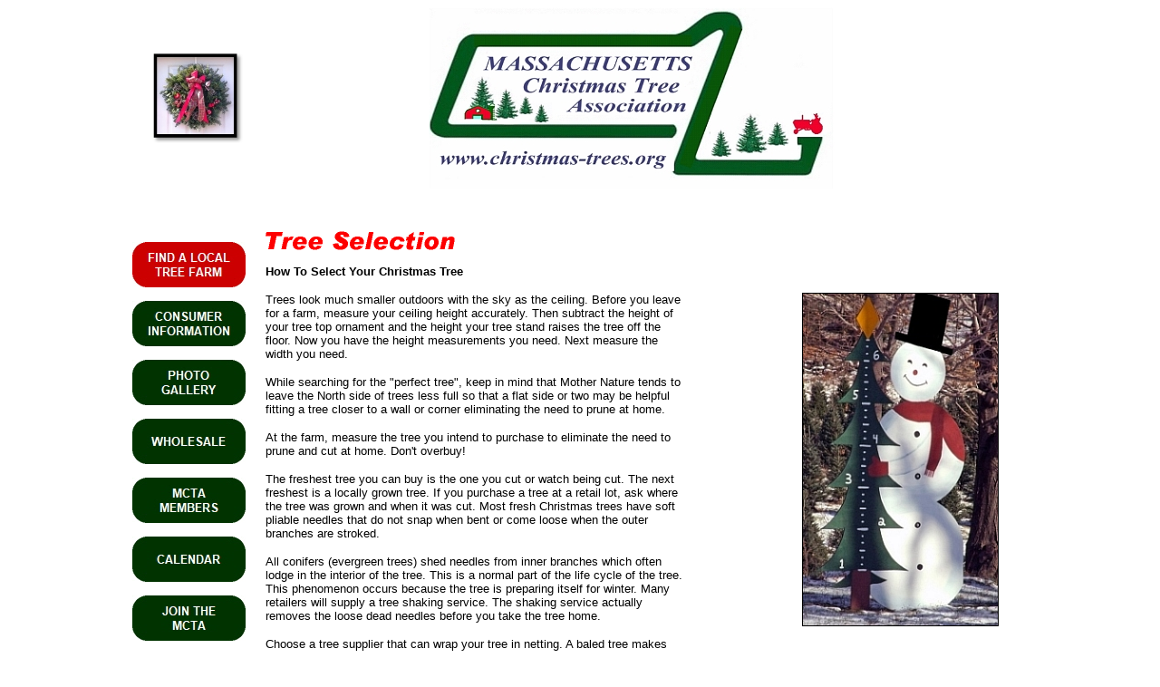

--- FILE ---
content_type: text/html
request_url: https://christmas-trees.org/treeselection.htm
body_size: 35796
content:

<!DOCTYPE HTML PUBLIC "-//W3C//DTD HTML 4.01 Transitional//EN" "http://www.w3.org/TR/html4/loose.dtd">
<HTML>
<HEAD>
<TITLE>Christmas Tree Selection Tips for Consumers | Massachusetts Christmas Tree Association</TITLE>
<META HTTP-EQUIV="Content-Type" CONTENT="text/html; charset=ISO-8859-1">
<META NAME="contact_addr" CONTENT="MCTA, 104 West Main Street, Merrimac, MA 01860">
<META NAME="Generator" CONTENT="NetObjects Fusion 13">
<META NAME="revisit-after" CONTENT="15 days">
<META NAME="Copyright" CONTENT="Massachusetts Christmas Tree Association, Merrimac, MA">
<META NAME="Keywords" CONTENT="Christmas tree selection tips, how to choose a real Christmas trees, how to choose a fresh Christmas trees, Massachusetts Christmas Tree Association">
<META NAME="Robots" CONTENT="index,follow">
<META NAME="Date" CONTENT="2017">
<META NAME="Language" CONTENT="English">
<META NAME="Description" CONTENT="Tips on how to select your Christmas Tree, straight from the farmers of the Massachusetts Christmas Tree Association. ">
<META NAME="Abstract" CONTENT="Official website of Massachusetts  Christmas Tree Association.">
<META NAME="Distribution" CONTENT="global">
<META NAME="Rating" CONTENT="general">
<META NAME="Author" CONTENT="MouseWorks.net">
<SCRIPT TYPE="text/javascript">
<!--
function F_loadRollover(){} function F_roll(){}
//-->
</SCRIPT>
<SCRIPT TYPE="text/javascript" SRC="./rollover.js">
</SCRIPT>
<STYLE TYPE="text/css" TITLE="NOF_STYLE_SHEET">
<!--

div#NavigationBar27_1LYR { 
position:absolute; visibility:hidden; top:0; left:0; z-index:1001;
}
div#NavigationBar28_1LYR { 
position:absolute; visibility:hidden; top:0; left:0; z-index:1001;
}
div#NavigationBar22_1LYR { 
position:absolute; visibility:hidden; top:0; left:0; z-index:1001;
}
div#NavigationBar25_1LYR { 
position:absolute; visibility:hidden; top:0; left:0; z-index:1001;
}
-->
</STYLE>

</HEAD>
<BODY BGCOLOR="#FFFFFF" TEXT="#000000" LINK="#CC0000" VLINK="#CC0000" ALINK="#CC0000">
    <CENTER><CENTER>
    <TABLE BORDER="0" CELLSPACING="0" CELLPADDING="0">
        <TR VALIGN="TOP" ALIGN="LEFT">
            <TD WIDTH="959">
                <TABLE ID="Table33" BORDER="0" CELLSPACING="0" CELLPADDING="0">
                    <TR STYLE="height: auto;">
                        <TD WIDTH="150" ID="Cell554">
                            <TABLE WIDTH="100%" BORDER="0" CELLSPACING="0" CELLPADDING="0">
                                <TR>
                                    <TD ALIGN="center"><IMG ID="Picture416" HEIGHT="100" WIDTH="100" SRC="./header02-100.jpg" BORDER="0" ALT=""></TD>
                                </TR>
                            </TABLE>
                        </TD>
                        <TD WIDTH="809" ID="Cell555">
                            <TABLE WIDTH="25" BORDER="0" CELLSPACING="0" CELLPADDING="0" ALIGN="LEFT">
                                <TR>
                                    <TD></TD>
                                </TR>
                            </TABLE>
                            <TABLE WIDTH="100%" BORDER="0" CELLSPACING="0" CELLPADDING="0">
                                <TR>
                                    <TD ALIGN="center"><A HREF="./index.htm"><IMG ID="Picture15" HEIGHT="200" WIDTH="450" SRC="./header01B-450.jpg" BORDER="0" ALT="Massachusetts Christmas Tree Association | MCTA"
                                         TITLE="Massachusetts Christmas Tree Association | MCTA"></A></TD>
                                </TR>
                            </TABLE>
                        </TD>
                    </TR>
                    <TR STYLE="height: 19px;">
                        <TD ID="Cell556">
                            <P><FONT SIZE="-1" FACE="Verdana, Tahoma, Arial, Helvetica, Sans-serif">&nbsp;</FONT></P>
                        </TD>
                        <TD ID="Cell557">
                            <P><FONT SIZE="-1" FACE="Verdana, Tahoma, Arial, Helvetica, Sans-serif">&nbsp;</FONT></P>
                        </TD>
                    </TR>
                </TABLE>
            </TD>
            <TD WIDTH="35"><IMG SRC="./clearpixel.gif" WIDTH="35" HEIGHT="1" BORDER="0" ALT=""></TD>
        </TR>
    </TABLE>
    <TABLE CELLPADDING="0" CELLSPACING="0" BORDER="0" WIDTH="994">
        <TR VALIGN="TOP" ALIGN="LEFT">
            <TD>
                <TABLE BORDER="0" CELLSPACING="0" CELLPADDING="0">
                    <TR VALIGN="TOP" ALIGN="LEFT">
                        <TD HEIGHT="9"></TD>
                    </TR>
                    <TR VALIGN="TOP" ALIGN="LEFT">
                        <TD WIDTH="134">
                            <TABLE ID="Table37" BORDER="0" CELLSPACING="3" CELLPADDING="0" WIDTH="134">
                                <TR VALIGN="TOP">
                                    <TD WIDTH="128" ID="Cell591">
                                        <TABLE WIDTH="100%" BORDER="0" CELLSPACING="0" CELLPADDING="0">
                                            <TR>
                                                <TD ALIGN="left">
                                                    <TABLE ID="NavigationBar28" BORDER="0" CELLSPACING="0" CELLPADDING="0" WIDTH="125">
                                                        <TR VALIGN="TOP" ALIGN="LEFT">
                                                            <TD WIDTH="125" HEIGHT="50"><A HREF="./retailers-county.htm" class="nof-navButtonAnchor" onmouseover="F_loadRollover('NavigationButton7','',0);F_roll('NavigationButton7',1)" onmouseout=
                                                                "F_roll('NavigationButton7',0)"><IMG ID="NavigationButton7" NAME="NavigationButton7" HEIGHT="50" WIDTH="125" SRC="./FIND-A-LOCAL--TREE-FARM_Npri-red1.jpg"
                                                                 onmouseover="F_loadRollover(this,'FIND-A-LOCAL--TREE-FARM_NRpri-red2.jpg',new Array('NavigationBar28_1', 'vertical', 'right', 125, 0))" BORDER="0" ALT="FIND A LOCAL
TREE FARM"
                                                                 TITLE="FIND A LOCAL
TREE FARM"></A></TD>
                                                        </TR>
                                                    </TABLE>
                                                </TD>
                                            </TR>
                                        </TABLE>
                                        <FONT SIZE="-1" FACE="Verdana, Tahoma, Arial, Helvetica, Sans-serif"><br></FONT>
                                        <TABLE WIDTH="100%" BORDER="0" CELLSPACING="0" CELLPADDING="0">
                                            <TR>
                                                <TD ALIGN="left">
                                                    <TABLE ID="NavigationBar22" BORDER="0" CELLSPACING="0" CELLPADDING="0" WIDTH="125">
                                                        <TR VALIGN="TOP" ALIGN="LEFT">
                                                            <TD WIDTH="125" HEIGHT="50"><A HREF="./consumerinformation.htm" class="nof-navButtonAnchor" onmouseover="F_loadRollover('NavigationButton8','',0);F_roll('NavigationButton8',1)" onmouseout=
                                                                "F_roll('NavigationButton8',0)"><IMG ID="NavigationButton8" NAME="NavigationButton8" HEIGHT="50" WIDTH="125" SRC="./CONSUMER--INFORMATION_Hpri-grn1.jpg"
                                                                 onmouseover="F_loadRollover(this,'CONSUMER--INFORMATION_HRpri-grn2.jpg',new Array('NavigationBar22_1', 'vertical', 'right', 125, 0))" BORDER="0" ALT="CONSUMER
INFORMATION"
                                                                 TITLE="CONSUMER
INFORMATION"></A></TD>
                                                        </TR>
                                                    </TABLE>
                                                </TD>
                                            </TR>
                                        </TABLE>
                                        <FONT SIZE="-1" FACE="Verdana, Tahoma, Arial, Helvetica, Sans-serif"><br></FONT>
                                        <TABLE WIDTH="100%" BORDER="0" CELLSPACING="0" CELLPADDING="0">
                                            <TR>
                                                <TD ALIGN="left">
                                                    <TABLE ID="NavigationBar23" BORDER="0" CELLSPACING="0" CELLPADDING="0" WIDTH="125">
                                                        <TR VALIGN="TOP" ALIGN="LEFT">
                                                            <TD WIDTH="125" HEIGHT="50"><A HREF="./farmphotos.htm" class="nof-navButtonAnchor" onmouseover="F_loadRollover('NavigationButton3','',0);F_roll('NavigationButton3',1)" onmouseout="F_roll(
                                                                'NavigationButton3',0)"><IMG ID="NavigationButton3" NAME="NavigationButton3" HEIGHT="50" WIDTH="125" SRC="./PHOTO--GALLERY_Npri-grn1.jpg"
                                                                 onmouseover="F_loadRollover(this,'PHOTO--GALLERY_NRpri-grn2.jpg',0)" BORDER="0" ALT="PHOTO
GALLERY" TITLE="PHOTO
GALLERY"></A></TD>
                                                        </TR>
                                                    </TABLE>
                                                </TD>
                                            </TR>
                                        </TABLE>
                                        <FONT SIZE="-1" FACE="Verdana, Tahoma, Arial, Helvetica, Sans-serif"><br></FONT>
                                        <TABLE WIDTH="100%" BORDER="0" CELLSPACING="0" CELLPADDING="0">
                                            <TR>
                                                <TD ALIGN="left">
                                                    <TABLE ID="NavigationBar24" BORDER="0" CELLSPACING="0" CELLPADDING="0" WIDTH="125">
                                                        <TR VALIGN="TOP" ALIGN="LEFT">
                                                            <TD WIDTH="125" HEIGHT="50"><A HREF="./wholesalers.htm" class="nof-navButtonAnchor" onmouseover="F_loadRollover('NavigationButton4','',0);F_roll('NavigationButton4',1)" onmouseout="F_roll(
                                                                'NavigationButton4',0)"><IMG ID="NavigationButton4" NAME="NavigationButton4" HEIGHT="50" WIDTH="125" SRC="./WHOLESALE_Npri-grn1.jpg"
                                                                 onmouseover="F_loadRollover(this,'WHOLESALE_NRpri-grn2.jpg',0)" BORDER="0" ALT="WHOLESALE" TITLE="WHOLESALE"></A></TD>
                                                        </TR>
                                                    </TABLE>
                                                </TD>
                                            </TR>
                                        </TABLE>
                                        <FONT SIZE="-1" FACE="Verdana, Tahoma, Arial, Helvetica, Sans-serif"><br></FONT>
                                        <TABLE WIDTH="100%" BORDER="0" CELLSPACING="0" CELLPADDING="0">
                                            <TR>
                                                <TD ALIGN="left">
                                                    <TABLE ID="NavigationBar25" BORDER="0" CELLSPACING="0" CELLPADDING="0" WIDTH="125">
                                                        <TR VALIGN="TOP" ALIGN="LEFT">
                                                            <TD WIDTH="125" HEIGHT="50"><A HREF="./calendar.htm" class="nof-navButtonAnchor" onmouseover="F_loadRollover('NavigationButton9','',0);F_roll('NavigationButton9',1)" onmouseout="F_roll(
                                                                'NavigationButton9',0)"><IMG ID="NavigationButton9" NAME="NavigationButton9" HEIGHT="50" WIDTH="125" SRC="./MCTA--MEMBERS_Npri-grn1.jpg"
                                                                 onmouseover="F_loadRollover(this,'MCTA--MEMBERS_NRpri-grn2.jpg',new Array('NavigationBar25_1', 'vertical', 'right', 125, 0))" BORDER="0" ALT="MCTA
MEMBERS" TITLE="MCTA
MEMBERS"></A></TD>
                                                        </TR>
                                                    </TABLE>
                                                </TD>
                                            </TR>
                                        </TABLE>
                                        <FONT SIZE="-1" FACE="Verdana, Tahoma, Arial, Helvetica, Sans-serif"><br></FONT>
                                        <TABLE WIDTH="100%" BORDER="0" CELLSPACING="0" CELLPADDING="0">
                                            <TR>
                                                <TD ALIGN="left">
                                                    <TABLE ID="NavigationBar26" BORDER="0" CELLSPACING="0" CELLPADDING="0" WIDTH="125">
                                                        <TR VALIGN="TOP" ALIGN="LEFT">
                                                            <TD WIDTH="125" HEIGHT="50"><A HREF="./calendar.htm" class="nof-navButtonAnchor" onmouseover="F_loadRollover('NavigationButton5','',0);F_roll('NavigationButton5',1)" onmouseout="F_roll(
                                                                'NavigationButton5',0)"><IMG ID="NavigationButton5" NAME="NavigationButton5" HEIGHT="50" WIDTH="125" SRC="./CALENDAR_Npri-grn1.jpg"
                                                                 onmouseover="F_loadRollover(this,'CALENDAR_NRpri-grn2.jpg',0)" BORDER="0" ALT="CALENDAR" TITLE="CALENDAR"></A></TD>
                                                        </TR>
                                                    </TABLE>
                                                </TD>
                                            </TR>
                                        </TABLE>
                                        <FONT SIZE="-1" FACE="Verdana, Tahoma, Arial, Helvetica, Sans-serif"><br></FONT>
                                        <TABLE WIDTH="100%" BORDER="0" CELLSPACING="0" CELLPADDING="0">
                                            <TR>
                                                <TD ALIGN="left">
                                                    <TABLE ID="NavigationBar27" BORDER="0" CELLSPACING="0" CELLPADDING="0" WIDTH="125">
                                                        <TR VALIGN="TOP" ALIGN="LEFT">
                                                            <TD WIDTH="125" HEIGHT="50"><A HREF="./associationinformation.htm" class="nof-navButtonAnchor" onmouseover="F_loadRollover('NavigationButton6','',0);F_roll('NavigationButton6',1)"
                                                                 onmouseout="F_roll('NavigationButton6',0)"><IMG ID="NavigationButton6" NAME="NavigationButton6" HEIGHT="50" WIDTH="125" SRC="./JOIN-THE--MCTA_Npri-grn1.jpg"
                                                                 onmouseover="F_loadRollover(this,'JOIN-THE--MCTA_NRpri-grn2.jpg',new Array('NavigationBar27_1', 'vertical', 'right', 125, 0))" BORDER="0" ALT="JOIN THE
MCTA" TITLE="JOIN THE
MCTA"></A></TD>
                                                        </TR>
                                                    </TABLE>
                                                </TD>
                                            </TR>
                                        </TABLE>
                                        <FONT SIZE="-1" FACE="Verdana, Tahoma, Arial, Helvetica, Sans-serif"><br></FONT>
                                        <TABLE WIDTH="100%" BORDER="0" CELLSPACING="0" CELLPADDING="0">
                                            <TR>
                                                <TD ALIGN="left">
                                                    <TABLE ID="NavigationBar14" BORDER="0" CELLSPACING="0" CELLPADDING="0" WIDTH="125">
                                                        <TR VALIGN="TOP" ALIGN="LEFT">
                                                            <TD WIDTH="125" HEIGHT="50"><A HREF="./contact.htm" class="nof-navButtonAnchor" onmouseover="F_loadRollover('NavigationButton1','',0);F_roll('NavigationButton1',1)" onmouseout="F_roll(
                                                                'NavigationButton1',0)"><IMG ID="NavigationButton1" NAME="NavigationButton1" HEIGHT="50" WIDTH="125" SRC="./CONTACT-US_Npri-grn1.jpg"
                                                                 onmouseover="F_loadRollover(this,'CONTACT-US_NRpri-grn2.jpg',0)" BORDER="0" ALT="CONTACT US" TITLE="CONTACT US"></A></TD>
                                                        </TR>
                                                    </TABLE>
                                                </TD>
                                            </TR>
                                        </TABLE>
                                        <FONT SIZE="-1" FACE="Verdana, Tahoma, Arial, Helvetica, Sans-serif"><br></FONT>
                                        <TABLE WIDTH="100%" BORDER="0" CELLSPACING="0" CELLPADDING="0">
                                            <TR>
                                                <TD ALIGN="left">
                                                    <TABLE ID="NavigationBar15" BORDER="0" CELLSPACING="0" CELLPADDING="0" WIDTH="125">
                                                        <TR VALIGN="TOP" ALIGN="LEFT">
                                                            <TD WIDTH="125" HEIGHT="50"><A HREF="./index.htm" class="nof-navButtonAnchor" onmouseover="F_loadRollover('NavigationButton2','',0);F_roll('NavigationButton2',1)" onmouseout="F_roll(
                                                                'NavigationButton2',0)"><IMG ID="NavigationButton2" NAME="NavigationButton2" HEIGHT="50" WIDTH="125" SRC="./HOME_Npri-grn1_1.jpg"
                                                                 onmouseover="F_loadRollover(this,'HOME_NRpri-grn2_1.jpg',0)" BORDER="0" ALT="HOME" TITLE="HOME"></A></TD>
                                                        </TR>
                                                    </TABLE>
                                                </TD>
                                            </TR>
                                        </TABLE>
                                    </TD>
                                </TR>
                            </TABLE>
                        </TD>
                    </TR>
                </TABLE>
            </TD>
            <TD>
                <TABLE BORDER="0" CELLSPACING="0" CELLPADDING="0" WIDTH="860">
                    <TR VALIGN="TOP" ALIGN="LEFT">
                        <TD WIDTH="16"><IMG SRC="./clearpixel.gif" WIDTH="16" HEIGHT="1" BORDER="0" ALT=""></TD>
                        <TD WIDTH="809" ID="Text3">
                            <TABLE WIDTH="100%" BORDER="0" CELLSPACING="0" CELLPADDING="0">
                                <TR>
                                    <TD ALIGN="left"><IMG ID="Picture17" HEIGHT="21" WIDTH="210" SRC="./mini-treeselection.gif" BORDER="0" ALT="Tree Selection" TITLE="Tree Selection"></TD>
                                </TR>
                            </TABLE>
                            <P ALIGN="LEFT"><FONT SIZE="-1" FACE="Verdana,Tahoma,Arial,Helvetica,Sans-serif"><B>How To Select Your Christmas Tree</B></FONT></P>
                            <TABLE WIDTH="43%" BORDER="0" CELLSPACING="0" CELLPADDING="0" ALIGN="RIGHT">
                                <TR>
                                    <TD>
                                        <TABLE ID="Table10" BORDER="0" CELLSPACING="0" CELLPADDING="0" WIDTH="100%">
                                            <TR STYLE="height: 368px;">
                                                <TD WIDTH="350" ID="Cell158">
                                                    <TABLE WIDTH="100%" BORDER="0" CELLSPACING="0" CELLPADDING="0">
                                                        <TR>
                                                            <TD ALIGN="right"><IMG ID="Picture28" HEIGHT="366" WIDTH="215" SRC="./pic-selection-001sm.jpg" BORDER="1" ALT="" STYLE="border: 1px solid rgb(0,0,0);"></TD>
                                                        </TR>
                                                    </TABLE>
                                                </TD>
                                            </TR>
                                            <TR STYLE="height: 19px;">
                                                <TD ID="Cell559">
                                                    <P><FONT SIZE="-1" FACE="Verdana, Tahoma, Arial, Helvetica, Sans-serif">&nbsp;</FONT></P>
                                                </TD>
                                            </TR>
                                            <TR STYLE="height: 163px;">
                                                <TD ID="Cell561">
                                                    <TABLE WIDTH="100%" BORDER="0" CELLSPACING="0" CELLPADDING="0">
                                                        <TR>
                                                            <TD ALIGN="right"><IMG ID="Picture418" HEIGHT="161" WIDTH="215" SRC="./pic-selection-002sm.jpg" BORDER="1" ALT="" STYLE="border: 1px solid rgb(0,0,0);"></TD>
                                                        </TR>
                                                    </TABLE>
                                                </TD>
                                            </TR>
                                        </TABLE>
                                    </TD>
                                </TR>
                            </TABLE>
                            <FONT SIZE="-1" FACE="Verdana,Tahoma,Arial,Helvetica,Sans-serif">Trees look much smaller outdoors with the sky as the ceiling. Before you leave for a farm, measure your ceiling height accurately. Then 
                            subtract the height of your tree top ornament and the height your tree stand raises the tree off the floor. Now you have the height measurements you need. Next measure the width you need.</FONT>
                            <P ALIGN="LEFT"><FONT SIZE="-1" FACE="Verdana,Tahoma,Arial,Helvetica,Sans-serif">While searching for the &quot;perfect tree&quot;, keep in mind that Mother 
                                Nature tends to leave the North side of trees less full so that a flat side or two may be helpful fitting a tree closer to a wall or corner eliminating the need to prune at home.</FONT></P>
                            <P ALIGN="LEFT"><FONT SIZE="-1" FACE="Verdana,Tahoma,Arial,Helvetica,Sans-serif">At the farm, measure the tree you intend to purchase to eliminate the need to prune and cut at home. Don&#39;t overbuy!</FONT></P>
                            <P ALIGN="LEFT"><FONT SIZE="-1" FACE="Verdana,Tahoma,Arial,Helvetica,Sans-serif">The freshest tree you can buy is the one you cut or watch being cut. The next freshest is a locally grown tree. If you purchase a 
                                tree at a retail lot, ask where the tree was grown and when it was cut. Most fresh Christmas trees have soft pliable needles that do not snap when bent or come loose when the outer branches are stroked.</FONT></P>
                            <P ALIGN="LEFT"><FONT SIZE="-1" FACE="Verdana,Tahoma,Arial,Helvetica,Sans-serif">All conifers (evergreen trees) shed needles from inner branches which often lodge in the interior of the tree. This is a normal part of 
                                the life cycle of the tree. This phenomenon occurs because the tree is preparing itself for winter. Many retailers will supply a tree shaking service. The shaking service actually removes the loose dead 
                                needles before you take the tree home.</FONT></P>
                            <P ALIGN="LEFT"><FONT SIZE="-1" FACE="Verdana,Tahoma,Arial,Helvetica,Sans-serif">Choose a tree supplier that can wrap your tree in netting. A baled tree makes handling and transporting easier. Once home, this 
                                compressed package allows mobility in maneuvering within your home.</FONT></P>
                            <OL>
                            </OL>
                        </TD>
                        <TD WIDTH="35"><IMG SRC="./clearpixel.gif" WIDTH="35" HEIGHT="1" BORDER="0" ALT=""></TD>
                    </TR>
                    <TR VALIGN="TOP" ALIGN="LEFT">
                        <TD></TD>
                        <TD WIDTH="809" ID="Text14">
                            <P ALIGN="CENTER"><FONT SIZE="-1" FACE="Verdana, Tahoma, Arial, Helvetica, Sans-serif">&nbsp;</FONT></P>
                            <P ALIGN="CENTER"><FONT SIZE="-1" FACE="Verdana,Tahoma,Arial,Helvetica,Sans-serif"><B>FIND A FARM: </B></FONT><A HREF="./retailers-county.htm"><FONT SIZE="-1" FACE="Verdana,Tahoma,Arial,Helvetica,Sans-serif"><B>By County
                                </B></FONT></A><FONT SIZE="-1" FACE="Verdana,Tahoma,Arial,Helvetica,Sans-serif"><B> | </B></FONT><A HREF="./retailers-farm.htm"><FONT SIZE="-1" FACE="Verdana,Tahoma,Arial,Helvetica,Sans-serif"><B>By Farm Name</B></FONT></A><FONT
                                 SIZE="-1" FACE="Verdana,Tahoma,Arial,Helvetica,Sans-serif"><B> | </B></FONT><A HREF="./wholesalers.htm"><FONT SIZE="-1" FACE="Verdana,Tahoma,Arial,Helvetica,Sans-serif"><B>Wholesale</B></FONT></A><FONT SIZE="-1"
                                 FACE="Verdana,Tahoma,Arial,Helvetica,Sans-serif"><B> | </B></FONT><A HREF="./vendors.htm"><FONT SIZE="-1" FACE="Verdana,Tahoma,Arial,Helvetica,Sans-serif"><B>Vendors</B></FONT></A></P>
                            <P ALIGN="CENTER"><FONT SIZE="-2" FACE="Verdana,Tahoma,Arial,Helvetica,Sans-serif">CONSUMER INFORMATION: </FONT><A HREF="./consumerinformation.htm"><FONT SIZE="-2" FACE="Verdana,Tahoma,Arial,Helvetica,Sans-serif">General Info</FONT></A><FONT
                                 SIZE="-2" FACE="Verdana,Tahoma,Arial,Helvetica,Sans-serif"> | </FONT><A HREF="./treeselection.htm"><FONT SIZE="-2" FACE="Verdana,Tahoma,Arial,Helvetica,Sans-serif">Selecting Your Tree</FONT></A><FONT SIZE="-2"
                                 FACE="Verdana,Tahoma,Arial,Helvetica,Sans-serif"> | </FONT><A HREF="./treecare.htm"><FONT SIZE="-2" FACE="Verdana,Tahoma,Arial,Helvetica,Sans-serif">Caring for Your Tree</FONT></A><FONT SIZE="-2"
                                 FACE="Verdana,Tahoma,Arial,Helvetica,Sans-serif"> | </FONT><A HREF="./recyclingyourtree.htm"><FONT SIZE="-2" FACE="Verdana,Tahoma,Arial,Helvetica,Sans-serif">Recycling Your Tree</FONT></A><FONT SIZE="-2"
                                 FACE="Verdana,Tahoma,Arial,Helvetica,Sans-serif"><br>MEMBERS CENTER: </FONT><A HREF="./calendar.htm"><FONT SIZE="-2" FACE="Verdana,Tahoma,Arial,Helvetica,Sans-serif">Calendar</FONT></A><FONT SIZE="-2"
                                 FACE="Verdana,Tahoma,Arial,Helvetica,Sans-serif"> | </FONT><A HREF="./ncta-info.htm"><FONT SIZE="-2" FACE="Verdana,Tahoma,Arial,Helvetica,Sans-serif">NCTA Info</FONT></A><FONT SIZE="-2"
                                 FACE="Verdana,Tahoma,Arial,Helvetica,Sans-serif"> | </FONT><A HREF="./publications.htm"><FONT SIZE="-2" FACE="Verdana,Tahoma,Arial,Helvetica,Sans-serif">Publications</FONT></A><FONT SIZE="-2"
                                 FACE="Verdana,Tahoma,Arial,Helvetica,Sans-serif"> | </FONT><A HREF="./officers-board.htm"><FONT SIZE="-2" FACE="Verdana,Tahoma,Arial,Helvetica,Sans-serif">Officers/Directors</FONT></A><FONT SIZE="-2"
                                 FACE="Verdana,Tahoma,Arial,Helvetica,Sans-serif"> | </FONT><A HREF="./educationalmaterials.htm"><FONT SIZE="-2" FACE="Verdana,Tahoma,Arial,Helvetica,Sans-serif">Education</FONT></A><FONT SIZE="-2"
                                 FACE="Verdana,Tahoma,Arial,Helvetica,Sans-serif"> | </FONT><A HREF="./resources-links.htm"><FONT SIZE="-2" FACE="Verdana,Tahoma,Arial,Helvetica,Sans-serif">Resources/Links</FONT></A><FONT SIZE="-2"
                                 FACE="Verdana,Tahoma,Arial,Helvetica,Sans-serif"> | </FONT><A HREF="./worker-protection-standards.htm"><FONT SIZE="-2" FACE="Verdana,Tahoma,Arial,Helvetica,Sans-serif">Worker Protection Standards</FONT></A><FONT
                                 SIZE="-2" FACE="Verdana,Tahoma,Arial,Helvetica,Sans-serif"><br>MEMBERSHIP BENEFITS &amp; INFO: </FONT><A HREF="./associationinformation.htm"><FONT SIZE="-2" FACE="Verdana,Tahoma,Arial,Helvetica,Sans-serif">General Info</FONT></A><FONT
                                 SIZE="-2" FACE="Verdana,Tahoma,Arial,Helvetica,Sans-serif"> | </FONT><A HREF="./membershipbenefits.htm"><FONT SIZE="-2" FACE="Verdana,Tahoma,Arial,Helvetica,Sans-serif">Membership Benefits</FONT></A><FONT SIZE="-2"
                                 FACE="Verdana,Tahoma,Arial,Helvetica,Sans-serif"> | </FONT><A HREF="./membershipapplication.htm"><FONT SIZE="-2" FACE="Verdana,Tahoma,Arial,Helvetica,Sans-serif">Application</FONT></A><FONT SIZE="-2"
                                 FACE="Verdana,Tahoma,Arial,Helvetica,Sans-serif"><br>&nbsp; CALENDAR OF EVENTS: </FONT><A HREF="./calendar.htm"><FONT SIZE="-2" FACE="Verdana,Tahoma,Arial,Helvetica,Sans-serif">Click Here</FONT></A><FONT SIZE="-2"
                                 FACE="Verdana,Tahoma,Arial,Helvetica,Sans-serif">&nbsp; |&nbsp; PHOTO GALLERY: </FONT><A HREF="./farmphotos.htm"><FONT SIZE="-2" FACE="Verdana,Tahoma,Arial,Helvetica,Sans-serif">Click Here</FONT></A><FONT SIZE="-2"
                                 FACE="Verdana,Tahoma,Arial,Helvetica,Sans-serif">&nbsp; |&nbsp; CONTACT INFORMATION: </FONT><A HREF="./contact.htm"><FONT SIZE="-2" FACE="Verdana,Tahoma,Arial,Helvetica,Sans-serif">Click Here</FONT></A><FONT
                                 SIZE="-2" FACE="Verdana,Tahoma,Arial,Helvetica,Sans-serif">&nbsp; |&nbsp; HOME: </FONT><A HREF="./index.htm"><FONT SIZE="-2" FACE="Verdana,Tahoma,Arial,Helvetica,Sans-serif">Click Here</FONT></A></P>
                            <P ALIGN="CENTER"><FONT SIZE="-2" FACE="Verdana,Tahoma,Arial,Helvetica,Sans-serif">&#169; Copyright 2004-2025 Massachusetts Christmas Tree Association. All rights reserved.<br><br></FONT>
                                <TABLE WIDTH="100%" BORDER="0" CELLSPACING="0" CELLPADDING="0">
                                    <TR>
                                        <TD ALIGN="center"><IMG ID="Picture417" HEIGHT="34" WIDTH="131" SRC="./mouseworks.gif" BORDER="0" ALT="MouseWorks Web Site Design & Hosting" TITLE="MouseWorks Web Site Design & Hosting"></TD>
                                    </TR>
                                </TABLE>
                                <FONT SIZE="-2" FACE="Verdana,Tahoma,Arial,Helvetica,Sans-serif"><br><br></FONT>
                                <TABLE WIDTH="100%" BORDER="0" CELLSPACING="0" CELLPADDING="0">
                                    <TR>
                                        <TD ALIGN="center">
                                            <TABLE WIDTH="140" BORDER="0" CELLSPACING="0" CELLPADDING="0">
                                                <TR>
                                                    <TD>
                                                        <P ALIGN="CENTER"><FONT SIZE="-1" FACE="Verdana, Tahoma, Arial, Helvetica, Sans-serif">
                                                            <!-- Start of StatCounter Code for Net Objects Fusion -->
<script type="text/javascript">
var sc_project=11333527; 
var sc_invisible=0; 
var sc_security="fbf7e3d0"; 
var scJsHost = (("https:" == document.location.protocol) ?
"https://secure." : "http://www.");
document.write("<sc"+"ript type='text/javascript' src='" +
scJsHost+
"statcounter.com/counter/counter.js'></"+"script>");
</script>
<noscript><div class="statcounter"><a title="web counter"
href="http://statcounter.com/" target="_blank"><img
class="statcounter"
src="//c.statcounter.com/11333527/0/fbf7e3d0/0/" alt="web
counter"></a></div></noscript>
<!-- End of StatCounter Code for Net Objects Fusion -->&nbsp;</FONT>
                                                        </P>
                                                    </TD>
                                                </TR>
                                            </TABLE>
                                        </TD>
                                    </TR>
                                </TABLE>
                            </TD>
                            <TD></TD>
                        </TR>
                    </TABLE>
                </TD>
            </TR>
        </TABLE>
        <script type="text/javascript">
        var C_MENU_BORDER = 0;
        var C_MENU_SPACING = 0;
        var C_MENU_BGCOLOR = "";
        var C_MENU_AUTO_CLOSE = false;
        new NOF_Menu(
        new NOF_Main_Menu(new NOF_Menu_Item('NavigationBar27_1', 'vertical', 'right', 125, 0, 
 new NOF_Menu_Button('./associationinformation.htm','./General-Information_Nsec-grn1.jpg','./General-Information_NRsec-grn2.jpg'),new NOF_Menu_Button('./membershipbenefits.htm','./Membership-Benefits_Nsec-grn1.jpg','./Membership-Benefits_NRsec-grn2.jpg'),new NOF_Menu_Button('./membershipapplication.htm','./Membership-Application_Nsec-grn1.jpg','./Membership-Application_NRsec-grn2.jpg')))
        );
        var C_MENU_BORDER = 0;
        var C_MENU_SPACING = 0;
        var C_MENU_BGCOLOR = "";
        var C_MENU_AUTO_CLOSE = false;
        new NOF_Menu(
        new NOF_Main_Menu(new NOF_Menu_Item('NavigationBar28_1', 'vertical', 'right', 125, 0, 
 new NOF_Menu_Button('./retailers-county.htm','./By-County_Nsec-red1.jpg','./By-County_NRsec-red2.jpg'),new NOF_Menu_Button('./retailers-farm.htm','./By-Farm-Name_Nsec-red1.jpg','./By-Farm-Name_NRsec-red2.jpg')))
        );
        var C_MENU_BORDER = 0;
        var C_MENU_SPACING = 0;
        var C_MENU_BGCOLOR = "";
        var C_MENU_AUTO_CLOSE = false;
        new NOF_Menu(
        new NOF_Main_Menu(new NOF_Menu_Item('NavigationBar22_1', 'vertical', 'right', 125, 0, 
 new NOF_Menu_Button('./consumerinformation.htm','./General-Information_Nsec-grn1.jpg','./General-Information_NRsec-grn2.jpg'),new NOF_Menu_Button('./treeselection.htm','./Tree-Selection_Nsec-grn1.jpg','./Tree-Selection_NRsec-grn2.jpg'),new NOF_Menu_Button('./treecare.htm','./Tree-Care_Nsec-grn1.jpg','./Tree-Care_NRsec-grn2.jpg'),new NOF_Menu_Button('./recyclingyourtree.htm','./Recycling-Your-Tree_Nsec-grn1.jpg','./Recycling-Your-Tree_NRsec-grn2.jpg')))
        );
        var C_MENU_BORDER = 0;
        var C_MENU_SPACING = 0;
        var C_MENU_BGCOLOR = "";
        var C_MENU_AUTO_CLOSE = false;
        new NOF_Menu(
        new NOF_Main_Menu(new NOF_Menu_Item('NavigationBar25_1', 'vertical', 'right', 125, 0, 
 new NOF_Menu_Button('./calendar.htm','./Calendar_Nsec-grn1.jpg','./Calendar_NRsec-grn2.jpg'),new NOF_Menu_Button('./officers-board.htm','./Officers---Board-of-Directors_Nsec-grn1.jpg','./Officers---Board-of-Directors_NRsec-grn2.jpg'),new NOF_Menu_Button('./ncta-info.htm','./NCTA-Info_Nsec-grn1.jpg','./NCTA-Info_NRsec-grn2.jpg'),new NOF_Menu_Button('./publications.htm','./Publications_Nsec-grn1.jpg','./Publications_NRsec-grn2.jpg'),new NOF_Menu_Button('./vendors.htm','./Vendors_Nsec-grn1.jpg','./Vendors_NRsec-grn2.jpg'),new NOF_Menu_Button('./resources-links.htm','./Resources-and-Links_Nsec-grn1.jpg','./Resources-and-Links_NRsec-grn2.jpg'),new NOF_Menu_Button('./worker-protection-standards.htm','./Worker-Protection-Standards_Nsec-grn1.jpg','./Worker-Protection-Standards_NRsec-grn2.jpg')))
        );
        </script>
    </BODY>
    </HTML>
     